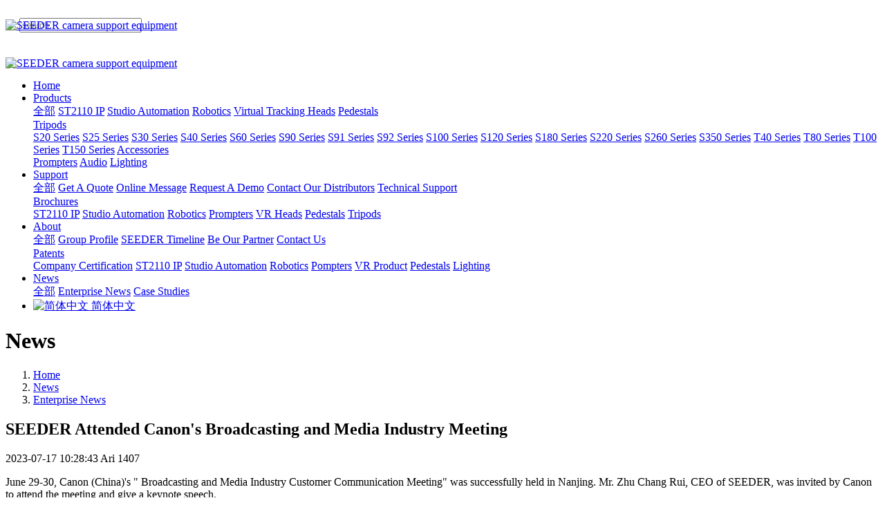

--- FILE ---
content_type: text/html;charset=UTF-8
request_url: https://www.seeder.com/news/251-en.html
body_size: 10082
content:
<!DOCTYPE HTML>
<html class="oxh met-web">
<head>
<meta charset="utf-8">
<meta name="renderer" content="webkit">
<meta http-equiv="X-UA-Compatible" content="IE=edge,chrome=1">
<meta name="viewport" content="width=device-width,initial-scale=1.0,maximum-scale=1.0,minimum-scale=1.0,user-scalable=0,minimal-ui">
<meta name="format-detection" content="telephone=no">
<title>SEEDER Attended Canon's Broadcasting and Media Industry Meeting-SEEDER</title>
<meta name="description" content="June 29-30, Canon (China)&#39;s &quot; Broadcasting and Media Industry Customer Communication Meeting&quot; was successfully held in Nanjing. Mr. Zhu Chang Rui, CEO of SEEDER, was invited by Canon to">
<meta name="keywords" content="ST2110，Studio Automation，Robotic">
<meta name="generator" content="MetInfo V8.1" data-variable="../|en|en|mui064|2|64|251" data-user_name="">
<link href="../favicon.ico?1741764239" rel="shortcut icon" type="image/x-icon">
<link rel="stylesheet" type="text/css" href="../public/third-party/web/basic.css?1766049932">
<link rel="stylesheet" type="text/css" href="../public/web/css/metinfo.css?1766049932">
<link rel="stylesheet" type="text/css" href="../templates/mui064/cache/shownews_en.css?1768262358">
<script>(function(){var t=navigator.userAgent;(t.indexOf("rv:11")>=0||t.indexOf("MSIE 10")>=0)&&document.write("<script src=\"../public/third-party/html5shiv/html5shiv.min.js\"><\/script>")})();</script>
</head>
<!--[if lte IE 9]>
<div class="text-xs-center m-b-0 bg-blue-grey-100 alert">
    <button type="button" class="close" aria-label="Close" data-dismiss="alert">
        <span aria-hidden="true">×</span>
    </button>
    You are using a <strong> obsolete </ strong> browser. Please <a href=https://browsehappy.com/ target=_blank> upgrade your browser </a> to enhance your experience.</div>
<![endif]-->
<body >
          <body class="met-navfixed">
  <header class="head_nav_met_11_5_1-header navbar-fixed-top" m-id='1' m-type="head_nav">
<div class="container top-box   mobile-hide" data-floder="">
    <div class="row">
        <div class="logo-box" style="position: relative;z-index: 1603;top:20px;">
            <a href="../index-en.html" class="met-logo vertical-align block" title="SEEDER">
                <h1 hidden>SEEDER</h1>
                <div class="vertical-align-middle">
                    <img src="../upload/202209/1663642187.png" alt="SEEDER camera support equipment" class="block" />
                </div>
            </a>
        </div>
        <div class="search-box   mobile-hide">
                                      <div class="search-index" data-placeholder="search">
                                        <form method="get" class="page-search-form" role="search" action="../search/index.php?lang=en" m-id="search_global" m-type="nocontent">
            <input type="hidden" name="lang" value="en" />
            <input type="hidden" name="stype" value="0" />
            
            <div class="input-search input-search-dark form-group">
                <button type="submit" class="input-search-btn"><i class="icon wb-search" aria-hidden="true"></i></button>
                <input
                type="text"
                class="form-control input-lg"
                name="searchword"
                value=""
                placeholder="search"
                required
                >
            </div>
        </form>                    </div>
                                <div class="contact-index font-size-16">
                    <p class="m-0">
                        <span class="tel"></span>
                                                  <span class="mail"></span>
                    </p>
                </div>
        </div>
    </div>
</div>
    <nav class="navbar navbar-default box-shadow-none head_nav_met_11_5_1">
        <div class="container">
            <div class="row">
                <div class="logo-box mobile-show" style="position: relative;z-index: 1603;top:20px;">
                    <a href="../index-en.html" class="met-logo block h-100p vertical-align" title="SEEDER">
                        <div class="vertical-align-middle">
                            <img src="../upload/202209/1663642187.png" alt="SEEDER camera support equipment" class="block" />
                        </div>
                    </a>
                </div>
                <button type="button" class="navbar-toggler hamburger hamburger-close collapsed  met-nav-toggler" data-target="#met-nav-collapse" data-toggle="collapse">
                    <span class="sr-only"></span>
                    <span class="hamburger-bar"></span>
                </button>
<!-- 会员注册登录 -->
                  
<!-- 会员注册登录 -->
                <div class="collapse navbar-collapse navbar-collapse-toolbar pull-md-right p-0" id="met-nav-collapse">
                    <ul class="nav navbar-nav navlist">
                        <li class='nav-item'>
                            <a href="../index-en.html" title="Home" data-title="Home" class="nav-link
                                                          ">Home</a>
                        </li>
                                                                          <li class="nav-item dropdown m-l-10">
                                                              <a
                                    href="../product/list-44-en.html"
                                    title="Products"
                                    data-title="Products"
                                    class="nav-link dropdown-toggle "
                                    data-toggle="dropdown"  data-hover="dropdown"
                                    target='_self'                                >
                              <span style=''>Products</span></a>
                                                          <div class="dropdown-menu dropdown-menu-right secondmenu animation-slide-top10">
                                                                                              <a href="../product/list-44-en.html" target='_self'  title="全部" class='dropdown-item nav-parent hidden-lg-up '>全部</a>
                                                                <!-- 二级栏目 -->
                                                                  <!-- 其他 -->
                                    
                                                                                      <a href="../product/list-239-en.html"  title="ST2110 IP" class='dropdown-item  navlist-2'  target='_self'>  <span style=''>ST2110 IP</span></a>
                                                                            
                                                                                      <a href="../product/list-243-en.html"  title="Studio Automation" class='dropdown-item  navlist-2'  target='_self'>  <span style=''>Studio Automation</span></a>
                                                                            
                                                                                      <a href="../product/list-156-en.html"  title="Robotics" class='dropdown-item  navlist-2'  target='_self'>  <span style=''>Robotics</span></a>
                                                                            
                                                                                      <a href="../product/list-194-en.html"  title="Virtual Tracking Heads" class='dropdown-item  navlist-2'  target='_self'>  <span style=''>Virtual Tracking Heads</span></a>
                                                                            
                                                                                      <a href="../product/list-195-en.html"  title="Pedestals" class='dropdown-item  navlist-2'  target='_self'>  <span style=''>Pedestals</span></a>
                                                                            
                                                                                      <div class="dropdown-item dropdown-submenu">
                                                <a href="../product/list-52-en.html" class="dropdown-item  navlist-2"  target='_self'>
                                                  <span style=''>Tripods</span>                                                <i class="fa fa-caret-right"></i>
                                            </a>
                                                <div class="dropdown-menu animate">
                                                    <!-- 三级栏目 -->
                                                                                                            <a href="../product/list-197-en.html" class="dropdown-item "  target='_self'>  <span style=''>S20 Series</span></a>
                                                                                                            <a href="../product/list-198-en.html" class="dropdown-item "  target='_self'>  <span style=''>S25 Series</span></a>
                                                                                                            <a href="../product/list-199-en.html" class="dropdown-item "  target='_self'>  <span style=''>S30 Series</span></a>
                                                                                                            <a href="../product/list-230-en.html" class="dropdown-item "  target='_self'>  <span style=''>S40 Series</span></a>
                                                                                                            <a href="../product/list-229-en.html" class="dropdown-item "  target='_self'>  <span style=''>S60 Series</span></a>
                                                                                                            <a href="../product/list-165-en.html" class="dropdown-item "  target='_self'>  <span style=''>S90 Series</span></a>
                                                                                                            <a href="../product/list-257-en.html" class="dropdown-item "  target='_self'>  <span style=''>S91 Series</span></a>
                                                                                                            <a href="../product/list-267-en.html" class="dropdown-item "  target='_self'>  <span style=''>S92 Series</span></a>
                                                                                                            <a href="../product/list-127-en.html" class="dropdown-item "  target='_self'>  <span style=''>S100 Series</span></a>
                                                                                                            <a href="../product/list-128-en.html" class="dropdown-item "  target='_self'>  <span style=''>S120 Series</span></a>
                                                                                                            <a href="../product/list-258-en.html" class="dropdown-item "  target='_self'>  <span style=''>S180 Series</span></a>
                                                                                                            <a href="../product/list-259-en.html" class="dropdown-item "  target='_self'>  <span style=''>S220 Series</span></a>
                                                                                                            <a href="../product/list-129-en.html" class="dropdown-item "  target='_self'>  <span style=''>S260 Series</span></a>
                                                                                                            <a href="../product/list-260-en.html" class="dropdown-item "  target='_self'>  <span style=''>S350 Series</span></a>
                                                                                                            <a href="../product/list-231-en.html" class="dropdown-item "  target='_self'>  <span style=''>T40 Series</span></a>
                                                                                                            <a href="../product/list-130-en.html" class="dropdown-item "  target='_self'>  <span style=''>T80 Series</span></a>
                                                                                                            <a href="../product/list-131-en.html" class="dropdown-item "  target='_self'>  <span style=''>T100 Series</span></a>
                                                                                                            <a href="../product/list-152-en.html" class="dropdown-item "  target='_self'>  <span style=''>T150 Series</span></a>
                                                                                                            <a href="../product/list-133-en.html" class="dropdown-item "  target='_self'>  <span style=''>Accessories</span></a>
                                                                                                    </div>
                                            </div>
                                                                            
                                                                                      <a href="../product/list-189-en.html"  title="Prompters" class='dropdown-item  navlist-2'  target='_self'>  <span style=''>Prompters</span></a>
                                                                            
                                                                                      <a href="../product/list-54-en.html"  title="Audio" class='dropdown-item  navlist-2'  target='_self'>  <span style=''>Audio</span></a>
                                                                            
                                                                                      <a href="../product/list-55-en.html"  title="Lighting" class='dropdown-item  navlist-2'  target='_self'>  <span style=''>Lighting</span></a>
                                                                                                                                        </div>
                        </li>
                                                                                                  <li class="nav-item dropdown m-l-10">
                                                              <a
                                    href="../support/list-225-en.html"
                                    title="Support"
                                    data-title="Support"
                                    class="nav-link dropdown-toggle "
                                    data-toggle="dropdown"  data-hover="dropdown"
                                    target='_self'                                >
                              <span style=''>Support</span></a>
                                                          <div class="dropdown-menu dropdown-menu-right secondmenu animation-slide-top10">
                                                                                              <a href="../support/list-225-en.html" target='_self'  title="全部" class='dropdown-item nav-parent hidden-lg-up '>全部</a>
                                                                <!-- 二级栏目 -->
                                                                  <!-- 其他 -->
                                    
                                                                                      <a href="../getaquote/index-en.html"  title="Get A Quote" class='dropdown-item  navlist-2'  target='_self'>  <span style=''>Get A Quote</span></a>
                                                                            
                                                                                      <a href="../onlinemessage/index-en.html"  title="Online Message" class='dropdown-item  navlist-2'  target='_self'>  <span style=''>Online Message</span></a>
                                                                            
                                                                                      <a href="../message/index-en.html"  title="Request A Demo" class='dropdown-item  navlist-2'  target='_self'>  <span style=''>Request A Demo</span></a>
                                                                            
                                                                                      <a href="../contact/index-en.html"  title="Contact Our Distributors" class='dropdown-item  navlist-2'  target='_self'>  <span style=''>Contact Our Distributors</span></a>
                                                                            
                                                                                      <a href="../supportcenter/index-en.html"  title="Technical Support" class='dropdown-item  navlist-2'  target='_self'>  <span style=''>Technical Support</span></a>
                                                                            
                                                                                      <div class="dropdown-item dropdown-submenu">
                                                <a href="../download/list-272-en.html" class="dropdown-item  navlist-2"  target='_self'>
                                                  <span style=''>Brochures</span>                                                <i class="fa fa-caret-right"></i>
                                            </a>
                                                <div class="dropdown-menu animate">
                                                    <!-- 三级栏目 -->
                                                                                                            <a href="../download/list-275-en.html" class="dropdown-item "  target='_self'>  <span style=''>ST2110 IP</span></a>
                                                                                                            <a href="../download/list-286-en.html" class="dropdown-item "  target='_self'>  <span style=''>Studio Automation</span></a>
                                                                                                            <a href="../download/list-274-en.html" class="dropdown-item "  target='_self'>  <span style=''>Robotics</span></a>
                                                                                                            <a href="../download/list-276-en.html" class="dropdown-item "  target='_self'>  <span style=''>Prompters</span></a>
                                                                                                            <a href="../download/list-283-en.html" class="dropdown-item "  target='_self'>  <span style=''>VR Heads</span></a>
                                                                                                            <a href="../download/list-287-en.html" class="dropdown-item "  target='_self'>  <span style=''>Pedestals</span></a>
                                                                                                            <a href="../download/list-288-en.html" class="dropdown-item "  target='_self'>  <span style=''>Tripods</span></a>
                                                                                                    </div>
                                            </div>
                                                                                                                                        </div>
                        </li>
                                                                                                  <li class="nav-item dropdown m-l-10">
                                                              <a
                                    href="../about/index-en.html"
                                    title="About"
                                    data-title="About"
                                    class="nav-link dropdown-toggle "
                                    data-toggle="dropdown"  data-hover="dropdown"
                                    target='_self'                                >
                              <span style=''>About</span></a>
                                                          <div class="dropdown-menu dropdown-menu-right secondmenu animation-slide-top10">
                                                                                              <a href="../about/index-en.html" target='_self'  title="全部" class='dropdown-item nav-parent hidden-lg-up '>全部</a>
                                                                <!-- 二级栏目 -->
                                                                  <!-- 其他 -->
                                    
                                                                                      <a href="../about/136-en.html"  title="Group Profile" class='dropdown-item  navlist-2'  target='_self'>  <span style=''>Group Profile</span></a>
                                                                            
                                                                                      <a href="../about/135-en.html"  title="SEEDER Timeline" class='dropdown-item  navlist-2'  target='_self'>  <span style=''>SEEDER Timeline</span></a>
                                                                            
                                                                                      <a href="../about/134-en.html"  title="Be Our Partner" class='dropdown-item  navlist-2'  target='_self'>  <span style=''>Be Our Partner</span></a>
                                                                            
                                                                                      <a href="../about/48-en.html"  title="Contact Us" class='dropdown-item  navlist-2'  target='_self'>  <span style=''>Contact Us</span></a>
                                                                            
                                                                                      <div class="dropdown-item dropdown-submenu">
                                                <a href="../about/176-en.html" class="dropdown-item  navlist-2"  target='_self'>
                                                  <span style=''>Patents</span>                                                <i class="fa fa-caret-right"></i>
                                            </a>
                                                <div class="dropdown-menu animate">
                                                    <!-- 三级栏目 -->
                                                                                                            <a href="../about/183-en.html" class="dropdown-item "  target='_self'>  <span style=''>Company Certification</span></a>
                                                                                                            <a href="../about/269-en.html" class="dropdown-item "  target='_self'>  <span style=''>ST2110 IP</span></a>
                                                                                                            <a href="../about/177-en.html" class="dropdown-item "  target='_self'>  <span style=''>Studio Automation</span></a>
                                                                                                            <a href="../about/182-en.html" class="dropdown-item "  target='_self'>  <span style=''>Robotics</span></a>
                                                                                                            <a href="../about/180-en.html" class="dropdown-item "  target='_self'>  <span style=''>Pompters</span></a>
                                                                                                            <a href="../about/181-en.html" class="dropdown-item "  target='_self'>  <span style=''>VR Product</span></a>
                                                                                                            <a href="../about/179-en.html" class="dropdown-item "  target='_self'>  <span style=''>Pedestals</span></a>
                                                                                                            <a href="../about/178-en.html" class="dropdown-item "  target='_self'>  <span style=''>Lighting</span></a>
                                                                                                    </div>
                                            </div>
                                                                                                                                        </div>
                        </li>
                                                                                                  <li class="nav-item dropdown m-l-10">
                                                              <a
                                    href="../news/list-43-en.html"
                                    title="News"
                                    data-title="News"
                                    class="nav-link dropdown-toggle active"
                                    data-toggle="dropdown"  data-hover="dropdown"
                                    target='_self'                                >
                              <span style=''>News</span></a>
                                                          <div class="dropdown-menu dropdown-menu-right secondmenu animation-slide-top10">
                                                                                              <a href="../news/list-43-en.html" target='_self'  title="全部" class='dropdown-item nav-parent hidden-lg-up active'>全部</a>
                                                                <!-- 二级栏目 -->
                                                                  <!-- 其他 -->
                                    
                                                                                      <a href="../news/list-64-en.html"  title="Enterprise News" class='dropdown-item active navlist-2'  target='_self'>  <span style=''>Enterprise News</span></a>
                                                                            
                                                                                      <a href="../news/list-252-en.html"  title="Case Studies" class='dropdown-item  navlist-2'  target='_self'>  <span style=''>Case Studies</span></a>
                                                                                                                                        </div>
                        </li>
                                                <!--简繁体切换-->
                      <!--简繁体切换-->
<!--多语言-->
                                  <li class="met-langlist nav-item m-l-15" m-id="lang" m-type="lang">
            <div class="inline-block">
                                                                            <a href="https://www.seeder.com/index-cn.html" title="简体中文"    class="btn btn-outline btn-default btn-squared btn-lang">
                                                         <img src="../public/third-party/flag/cn.gif" alt="简体中文" style="max-width:100%;">
                                        <span >简体中文</span>
                  </a>                                                                                                </div>
        </li>
        <!--多语言-->
                    </ul>
                </div>

            </div>
        </div>
    </nav>
    </header>

                        <div class="banner_met_11_1_2-ny vertical-align text-xs-center" m-id='2' m-type='banner'>
            <h1 class="vertical-align-middle">News</h1>
        </div>
    

        <div class="location_met_16_1_49 met-crumbs" m-id='49'>
	<div class="container">
		<div class="row">
			<ol class="breadcrumb m-b-0 subcolumn-crumbs">
				<li class='breadcrumb-item'>
					<a href="../index-en.html" title="Home"><em  class='icon wb-home'></em> Home</a>
				</li>
				        					  						<li class='breadcrumb-item'>
							<a href="../news/list-43-en.html" title="News" class=''>News</a>
						</li>
														  						<li class='breadcrumb-item'>
							<a href="../news/list-64-en.html" title="Enterprise News" class=''>Enterprise News</a>
						</li>
														  							</ol>
		</div>
	</div>
</div>

        <main class="news_list_detail_met_16_1_26 met-shownews animsition   left">
	<div class="container">
		<div class="row sm0">
		                                <div class="col-md-9 met-shownews-body" m-id='26'>
                    <div class="row">
                    					<section class="details-title border-bottom1">
						<h1 class='m-0'>SEEDER Attended Canon's Broadcasting and Media Industry Meeting</h1>
						<div class="info font-weight-300">
							<span>2023-07-17 10:28:43</span>
                              							 <span>Ari</span>
                                                              							<span>
    								<i class="icon wb-eye m-r-5" aria-hidden="true"></i>
    								<script type='text/javascript' class='met_hits' data-hits='1406' src="../hits/?lang=en&type=news&vid=251&list=0"></script>    							</span>
                            						</div>
					</section>
					<section class="met-editor clearfix">
						<p><span style="font-family: 微软雅黑, MicrosoftYaHei">June 29-30, Canon (China)&#39;s &quot; Broadcasting and Media Industry Customer Communication Meeting&quot; was successfully held in Nanjing. Mr. Zhu Chang Rui, CEO of SEEDER, was invited by Canon to attend the meeting and give a keynote speech.&nbsp; </span></p><p><span style="font-family: 微软雅黑, MicrosoftYaHei">&nbsp;</span></p><p><span style="font-family: 微软雅黑, MicrosoftYaHei">At the event, attending guests and customers experienced the deep integration of SEEDER&#39;s robotic pan tilt head and intelligent studio production systems with Canon&#39;s products, touching industry-leading technological innovation and product strength up close. Over the years, SEEDER has deepened its cooperation with industry giants like Canon, striving to excavate the needs of the broadcasting industry, giving production professionals an unprecedented convenience and creativity in their work.</span></p><p><span style="font-family: 微软雅黑, MicrosoftYaHei">&nbsp;</span></p><p style="text-align: center;"><img src="../upload/202306/SEEDER and Canon jointly display studio automation and robotics and Canon products.jpg" alt="SEEDER camera support equipment for Broadcast television industry" title="SEEDER camera support equipment for Broadcast television industry" /></p><p><br/></p><p><span style="font-family: 微软雅黑, MicrosoftYaHei">SEEDER&#39;s </span><a href="https://www.seeder.com/product/1062-en.html" target="_blank" title="Camera Support Equipment from SEEDER"><span style="font-family: 微软雅黑, MicrosoftYaHei">intelligent studio system</span></a><span style="font-family: 微软雅黑, MicrosoftYaHei"> integrates content, templates and broadcast control to automatically generate rundowns. With the simple operation of a laser pen, it can precisely control robotics, lighting consoles, broadcast switchers, AR/VR graphic engines and other multi-device linkages, easily achieving live production or web streaming. It not only improves the presentation effects and production efficiency of programs but also greatly reduces construction costs and human resources usage costs.</span></p><p><span style="font-family: 微软雅黑, MicrosoftYaHei">&nbsp;</span></p><p><span style="font-family: 微软雅黑, MicrosoftYaHei">Canon&#39;s professional digital camera XF605, as an important component, can be perfectly combined with SEEDER&#39;s </span><a href="https://www.seeder.com/product/1004-en.html" target="_blank" title="Camera Support Equipment from SEEDER"><span style="font-family: 微软雅黑, MicrosoftYaHei">portable robotic pan/tilt head RBL08VH</span></a><span style="font-family: 微软雅黑, MicrosoftYaHei">: XF605 supports SDI synchronous output and external 4-channel audio synchronous input, which can greatly improve the operability, mobility and connectivity of the broadcast control section; the &quot;L&quot; lens used in XF605 supports 15x optical zoom, enabling 4K high-definition imaging throughout the entire zoom range and full screen.&nbsp; </span></p><p><span style="font-family: 微软雅黑, MicrosoftYaHei">&nbsp;</span></p><p style="text-align: center;"><img src="../upload/202306/SEEDER RBL08VH robotic pan tilt head and Canon camera.jpg" alt="SEEDER camera support equipment for Broadcast television industry" title="SEEDER camera support equipment for Broadcast television industry" /></p><p><br/></p><p><span style="font-family: 微软雅黑, MicrosoftYaHei">At the meeting, through the practical cases, Mr. Zhu shared the combination of intelligent studio solutions and Canon products, giving customers an unprecedented experience and perspective. The combination of SEEDER&#39;s intelligent studio system and Canon lens cameras realizes deep collaboration and interaction between people and equipment, content and technology, supporting 4K/8K ultra-high definition shooting and real-time transmission.</span></p><p><span style="font-family: 微软雅黑, MicrosoftYaHei">&nbsp;</span></p><p style="text-align: center;"><img src="../upload/202306/SEEDER gave a presentation about studio automation systems in Canon's submit.jpg" alt="SEEDER camera support equipment for Broadcast television industry" title="SEEDER camera support equipment for Broadcast television industry" /></p><p><br/></p><p><span style="font-family: 微软雅黑, MicrosoftYaHei">This time, SEEDER will fully utilize the complementary advantages of technology with Canon to bring industry customers an experience that leads the future. Attendees will witness how technological innovation drives industry changes and how content makers experience unprecedented convenience and creativity in their work. In the future, Canon and SEEDER will use &quot;innovation&quot;, &quot;experience&quot; and &quot;interaction&quot; to open up a beautiful vision and create the future together.</span></p>                    </section>
                                                                                                    					        <div class='met-page p-y-30 border-top1'>
            <div class="container p-t-30 ">
                <ul class="pagination block blocks-2 text-xs-center text-sm-left">
                    <li class='page-item m-b-0 '>
                        <a href='../news/255-en.html' title="Enhancing Customer Experience through Continuous Improvement" class='page-link text-truncate' data-before="Previous">
                            <span aria-hidden="true" class='hidden-xs-down'>Enhancing Customer Experience through Continuous Improvement</span>
                        </a>
                    </li>
                    <li class='page-item m-b-0 '>
                        <a href='../news/243-en.html' title="SEEDER Robotic Pan/Tilt Heads Assists the China-Central Asia Summit" class='page-link pull-xs-right text-truncate' data-before="Next">
                            <span aria-hidden="true" class='hidden-xs-down'>SEEDER Robotic Pan/Tilt Heads Assists the China-Central Asia Summit</span>
                        </a>
                    </li>
                </ul>
            </div>
        </div>
				</div>
        </div>
        
          <div class="col-md-3">
	<div class="row m0">
<aside class="sidebar_met_16_1_27 met-sidebar panel panel-body m-b-0" boxmh-h m-id='27' m-type='nocontent'>
	<div class="sidebar-search" data-placeholder="search">
		                <form method="get" class="page-search-form" role="search" action="../news/index.php?lang=en" m-id="search_column" m-type="nocontent">
            <input type="hidden" name="lang" value="en" />
            <input type="hidden" name="stype" value="0" />
            <input type="hidden" name="search" value="search" /><input type="hidden" name="class1" value="43" />
            <div class="input-search input-search-dark form-group">
                <button type="submit" class="input-search-btn"><i class="icon wb-search" aria-hidden="true"></i></button>
                <input
                type="text"
                class="form-control input-lg"
                name="content"
                value=""
                placeholder="Please enter the products you are interested in."
                required
                >
            </div>
        </form>	</div>
	  	<ul class="sidebar-column list-icons">
				<li>
			<a href="../news/list-43-en.html" title="News" class="  " target='_self'>News</a>
		</li>
				<li>
			  			<a href="../news/list-64-en.html" title="Enterprise News" class='active'>Enterprise News</a>
	        		</li>
				<li>
			  			<a href="../news/list-252-en.html" title="Case Studies" class=''>Case Studies</a>
	        		</li>
					</ul>
		  	<div class="sidebar-news-list recommend">
		<h3 class='font-size-16 m-0'>Recommend</h3>
		<ul class="list-group list-group-bordered m-t-10 m-b-0">
								<li class="list-group-item">
				<a href="../news/389-en.html" title="SEEDER has developed China's first fully domestic ST2110 UHD intelligent studio solution for Zhejiang TV's 4K programming" target=_self><span style=''>SEEDER has developed China's first fully domestic ST2110 UHD intelligent studio solution for Zhejiang TV's 4K programming</span></a>
			</li>
						<li class="list-group-item">
				<a href="../news/358-en.html" title="SEEDER Robotic Crane Successfully Supports SK Broadband&rsquo;s News Studio Production" target=_self><span style=''>SEEDER Robotic Crane Successfully Supports SK Broadband&rsquo;s News Studio Production</span></a>
			</li>
						<li class="list-group-item">
				<a href="../news/356-en.html" title="SEEDER Robotic Crane System Successfully Deployed at Media Time Studio in Greece" target=_self><span style=''>SEEDER Robotic Crane System Successfully Deployed at Media Time Studio in Greece</span></a>
			</li>
						<li class="list-group-item">
				<a href="../news/350-en.html" title="TV3 Malaysia Successfully Launches First Broadcast Featuring SEEDER Robotics" target=_self><span style=''>TV3 Malaysia Successfully Launches First Broadcast Featuring SEEDER Robotics</span></a>
			</li>
						<li class="list-group-item">
				<a href="../news/340-en.html" title="Application of SEEDER Robotic Crane in the XR Studio for the Paris Olympics Special Program" target=_self><span style=''>Application of SEEDER Robotic Crane in the XR Studio for the Paris Olympics Special Program</span></a>
			</li>
					</ul>
	</div>
	</aside>
</div>
</div>
		</div>
    </div>
</main>

            <footer class="foot_nav_met_11_1_10  text-xs-center" m-id='10' m-type="foot_nav">
    <div class="container">
        <div class="row mob-masonry">
                                      <div class="col-lg-2 col-md-3 col-xs-6 list masonry-item">
                <h4 class='font-size-16 m-t-0'>
                    <a href="../product/list-44-en.html"  title="Products" target='_self'>
                          <span style=''>Products</span>                    </a>
                </h4>
                                  <ul class='ulstyle m-b-0'>
                                        <li>
                        <a href="../product/list-239-en.html" title="ST2110 IP" target='_self'>
                              <span style=''>ST2110 IP</span>                        </a>
                    </li>
                                        <li>
                        <a href="../product/list-243-en.html" title="Studio Automation" target='_self'>
                              <span style=''>Studio Automation</span>                        </a>
                    </li>
                                        <li>
                        <a href="../product/list-156-en.html" title="Robotics" target='_self'>
                              <span style=''>Robotics</span>                        </a>
                    </li>
                                        <li>
                        <a href="../product/list-194-en.html" title="Virtual Tracking Heads" target='_self'>
                              <span style=''>Virtual Tracking Heads</span>                        </a>
                    </li>
                                        <li>
                        <a href="../product/list-195-en.html" title="Pedestals" target='_self'>
                              <span style=''>Pedestals</span>                        </a>
                    </li>
                                        <li>
                        <a href="../product/list-52-en.html" title="Tripods" target='_self'>
                              <span style=''>Tripods</span>                        </a>
                    </li>
                                        <li>
                        <a href="../product/list-189-en.html" title="Prompters" target='_self'>
                              <span style=''>Prompters</span>                        </a>
                    </li>
                                        <li>
                        <a href="../product/list-54-en.html" title="Audio" target='_self'>
                              <span style=''>Audio</span>                        </a>
                    </li>
                                        <li>
                        <a href="../product/list-55-en.html" title="Lighting" target='_self'>
                              <span style=''>Lighting</span>                        </a>
                    </li>
                                    </ul>
                            </div>
                                                  <div class="col-lg-2 col-md-3 col-xs-6 list masonry-item">
                <h4 class='font-size-16 m-t-0'>
                    <a href="../support/list-225-en.html"  title="Support" target='_self'>
                          <span style=''>Support</span>                    </a>
                </h4>
                                  <ul class='ulstyle m-b-0'>
                                        <li>
                        <a href="../getaquote/index-en.html" title="Get A Quote" target='_self'>
                              <span style=''>Get A Quote</span>                        </a>
                    </li>
                                        <li>
                        <a href="../onlinemessage/index-en.html" title="Online Message" target='_self'>
                              <span style=''>Online Message</span>                        </a>
                    </li>
                                        <li>
                        <a href="../message/index-en.html" title="Request A Demo" target='_self'>
                              <span style=''>Request A Demo</span>                        </a>
                    </li>
                                        <li>
                        <a href="../contact/index-en.html" title="Contact Our Distributors" target='_self'>
                              <span style=''>Contact Our Distributors</span>                        </a>
                    </li>
                                        <li>
                        <a href="../supportcenter/index-en.html" title="Technical Support" target='_self'>
                              <span style=''>Technical Support</span>                        </a>
                    </li>
                                        <li>
                        <a href="../download/list-272-en.html" title="Brochures" target='_self'>
                              <span style=''>Brochures</span>                        </a>
                    </li>
                                    </ul>
                            </div>
                                                  <div class="col-lg-2 col-md-3 col-xs-6 list masonry-item">
                <h4 class='font-size-16 m-t-0'>
                    <a href="../about/index-en.html"  title="About" target='_self'>
                          <span style=''>About</span>                    </a>
                </h4>
                                  <ul class='ulstyle m-b-0'>
                                        <li>
                        <a href="../about/136-en.html" title="Group Profile" target='_self'>
                              <span style=''>Group Profile</span>                        </a>
                    </li>
                                        <li>
                        <a href="../about/135-en.html" title="SEEDER Timeline" target='_self'>
                              <span style=''>SEEDER Timeline</span>                        </a>
                    </li>
                                        <li>
                        <a href="../about/134-en.html" title="Be Our Partner" target='_self'>
                              <span style=''>Be Our Partner</span>                        </a>
                    </li>
                                        <li>
                        <a href="../about/48-en.html" title="Contact Us" target='_self'>
                              <span style=''>Contact Us</span>                        </a>
                    </li>
                                        <li>
                        <a href="../about/176-en.html" title="Patents" target='_self'>
                              <span style=''>Patents</span>                        </a>
                    </li>
                                    </ul>
                            </div>
                                                  <div class="col-lg-2 col-md-3 col-xs-6 list masonry-item">
                <h4 class='font-size-16 m-t-0'>
                    <a href="../news/list-43-en.html"  title="News" target='_self'>
                          <span style=''>News</span>                    </a>
                </h4>
                                  <ul class='ulstyle m-b-0'>
                                        <li>
                        <a href="../news/list-64-en.html" title="Enterprise News" target='_self'>
                              <span style=''>Enterprise News</span>                        </a>
                    </li>
                                        <li>
                        <a href="../news/list-252-en.html" title="Case Studies" target='_self'>
                              <span style=''>Case Studies</span>                        </a>
                    </li>
                                    </ul>
                            </div>
                                    <div class="col-lg-4 col-md-12 col-xs-12 info pull-xs-right masonry-item">
                                  <em class='font-size-26'><a href="tel:sales@seeder.com">sales@seeder.com</a></em>
                                                  <p>Mon. to Fri.: 8:30~17:30</p>
                                                                    <a href="http://wpa.qq.com/msgrd?v=3&uin=00000000&site=qq&menu=yes" rel="nofollow" target="_blank">
                    <i class="fa fa-qq"></i>
                </a>
                                                  <a href="../" rel="nofollow" target="_blank">
                    <i class="fa fa-weibo "></i>
                </a>
                            </div>
        </div>
    </div>
</footer>

          
        <footer class='foot_info_met_16_1_11 met-foot border-top1' m-id='11' m-type='foot'>
	<div class="container text-xs-center">
		<!--友情链接-->
		              <!--友情链接-->
		  		<p>Copyright © 2014-2022 Hangzhou SEEDER Network Tech CoLtd. All Rights Reserved</p>
				  		  		  			<p><p><a href="https://beian.miit.gov.cn" target="_blank" title="工信部" textvalue="浙ICP备15002380号">浙ICP备15002380号</a></p></p>
				  		<div class="powered_by_metinfo">
			Powered by <b><a rel=nofollow href=http://www.metinfo.cn target=_blank>MetInfo 8.1</a></b> &copy;2008-2026 &nbsp;<a rel=nofollow href=http://www.metinfo.cn target=_blank>MetInfo Inc.</a>		</div>
		<ul class="met-langlist p-0">
			        			  			  	    </ul>
	</div>
</footer>
  
        <button type="button" class="btn btn-icon btn-primary btn-squared back_top_met_16_1_44 met-scroll-top   " hidden m-id='44' m-type='nocontent'>
	<i class="icon wb-chevron-up" aria-hidden="true"></i>
</button>
<input type="hidden" name="met_lazyloadbg" value="">
<script src="../cache/lang_json_en.js?1768262307"></script>
<script src="../public/third-party/web/basic.js?1741747940"></script>
<script src="../public/web/js/metinfo.js?1766049932" data-js_url="../templates/mui064/cache/shownews_en.js?1768262358" id="met-page-js"></script>
</body>
</html>

--- FILE ---
content_type: text/javascript;charset=utf-8
request_url: https://www.seeder.com/hits/?lang=en&type=news&vid=251&list=0
body_size: 154
content:
document.write('1407')